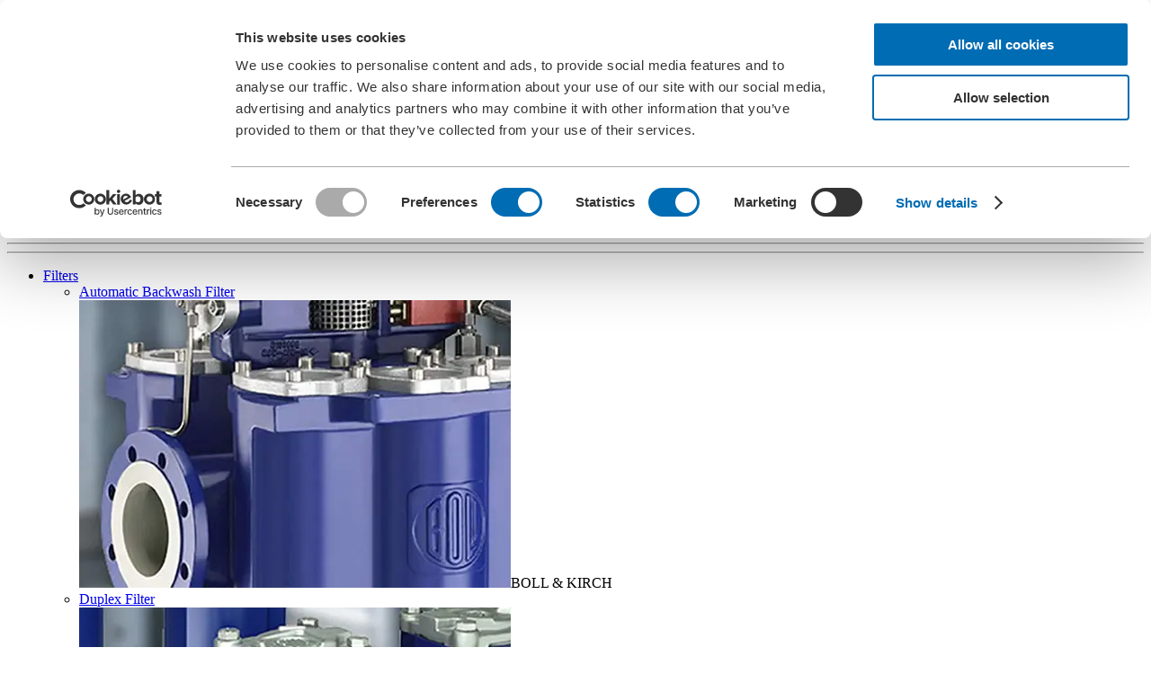

--- FILE ---
content_type: text/html; charset=utf-8
request_url: https://www.bollfilter.com/filters/demister-filter-and-cyclone-separator
body_size: 13323
content:
<!DOCTYPE html>
<html lang="en">
<head>

<meta charset="utf-8">
<!-- 
	build by sitepackagebuilder.com

	This website is powered by TYPO3 - inspiring people to share!
	TYPO3 is a free open source Content Management Framework initially created by Kasper Skaarhoj and licensed under GNU/GPL.
	TYPO3 is copyright 1998-2026 of Kasper Skaarhoj. Extensions are copyright of their respective owners.
	Information and contribution at https://typo3.org/
-->




<meta http-equiv="x-ua-compatible" content="IE=edge">
<meta name="generator" content="TYPO3 CMS">
<meta name="description" content="Cyclone separators/ demister filters ✓ Low loss of pressure ✓ High separation rate ✓ Easy to clean ✓ Corrosion free ▶ Discover the advantages!">
<meta name="viewport" content="width=device-width, initial-scale=1">
<meta name="robots" content="index,follow">
<meta property="og:description" content="Cyclone separators/ demister filters ✓ Low loss of pressure ✓ High separation rate ✓ Easy to clean ✓ Corrosion free ▶ Discover the advantages!">
<meta property="og:title" content="Demister filter and cyclone separator">
<meta name="twitter:card" content="summary">
<meta name="apple-mobile-web-app-capable" content="no">
<meta name="copyright" content="2026, © Boll &amp; Kirch Filterbau GmbH">


<link rel="stylesheet" href="/typo3temp/assets/compressed/merged-9b193438a6aea26aeafd4eb16b5623a0-6a3be87b6aa278431672d15be85e61a7.css.gz?1764750902" media="all">






<link rel="icon" type="image/png" href="/favicon-96x96.png" sizes="96x96" />
            <link rel="icon" type="image/svg+xml" href="/favicon.svg" />
            <link rel="shortcut icon" href="/favicon.ico" />
            <link rel="apple-touch-icon" sizes="180x180" href="/apple-touch-icon.png" /><link rel="preconnect" href="//www.bollfilter.com"><link rel="prefetch" href="//consent.cookiebot.eu/uc.js"><script id="Cookiebot" data-culture="en" src="https://consent.cookiebot.eu/uc.js" data-cbid="a33b3559-30e7-46fb-8a1b-82d17cd49736" data-blockingmode="manual" type="text/javascript"></script>        <script type="text/plain" data-cookieconsent="statistics">
            window.dataLayer = window.dataLayer || [];
            function gtag() {
                dataLayer.push(arguments);
            }
            gtag("consent", "default", {
                ad_storage: "denied",
                analytics_storage: "denied",
                functionality_storage: "denied",
                personalization_storage: "denied",
                security_storage: "granted",
                wait_for_update: 500,
            });
            gtag("set", "ads_data_redaction", true);
            gtag("set", "url_passthrough", true);
        </script>

        <!-- Google tag (gtag.js) -->
        <script async src="https://www.googletagmanager.com/gtag/js?id=G-KN6VBVL6FR" type="text/plain" data-cookieconsent="statistics"></script>
        <script type="text/plain" data-cookieconsent="statistics">
            window.dataLayer = window.dataLayer || [];
            function gtag(){
                dataLayer.push(arguments);
            }
            gtag('js', new Date());
            gtag('config', 'G-KN6VBVL6FR', { 'anonymize_ip': true });
        </script>        <!-- Google Tag Manager -->
        <script type="text/plain" data-cookieconsent="statistics">(function(w,d,s,l,i){w[l]=w[l]||[];w[l].push({'gtm.start':
        new Date().getTime(),event:'gtm.js'});var f=d.getElementsByTagName(s)[0],
        j=d.createElement(s),dl=l!='dataLayer'?'&l='+l:'';j.async=true;j.src=
        'https://www.googletagmanager.com/gtm.js?id='+i+dl;f.parentNode.insertBefore(j,f);
        })(window,document,'script','dataLayer','GTM-5GKS257');</script>
        <!-- End Google Tag Manager -->        <!-- Clarity -->
        <script type="text/plain" data-cookieconsent="marketing">
        (function(c,l,a,r,i,t,y){
        c[a]=c[a]||function(){(c[a].q=c[a].q||[]).push(arguments)};
        t=l.createElement(r);t.async=1;t.src="https://www.clarity.ms/tag/"+i;
        y=l.getElementsByTagName(r)[0];y.parentNode.insertBefore(t,y);
        })(window, document, "clarity", "script", "s926mddp1g");
        </script>    <!-- Google Ads (gtag.js) -->
<script type="text/plain" data-cookieconsent="marketing" async src="https://www.googletagmanager.com/gtag/js?id=AW-17700858061">
</script>
<script type="text/plain" data-cookieconsent="marketing">
window.dataLayer = window.dataLayer || [];
function gtag(){dataLayer.push(arguments);}
gtag('js', new Date());
gtag('config', 'AW-17700858061');
</script>
    <!-- End Google Ads --><title>Demister filter and cyclone separator</title><meta property="og:type" content="website"><meta property="og:title" content="Demister filter and cyclone separator"><meta name="twitter:title" content="Demister filter and cyclone separator"><meta property="og:description" content="Cyclone separators/ demister filters ✓ Low loss of pressure ✓ High separation rate ✓ Easy to clean ✓ Corrosion free ▶ Discover the advantages!"><meta name="twitter:description" content="Cyclone separators/ demister filters ✓ Low loss of pressure ✓ High separation rate ✓ Easy to clean ✓ Corrosion free ▶ Discover the advantages!"><meta property="og:url" content="https://www.bollfilter.com/filters/demister-filter-and-cyclone-separator">    <meta name="google-site-verification" content="V3ojbrW2CJevn2DmtGGTIJOT3muBZAt8umEBoBLN47Y" />
<link rel="canonical" href="https://www.bollfilter.com/filters/demister-filter-and-cyclone-separator"/>

<link rel="alternate" hreflang="en-US" href="https://www.bollfilter.com/filters/demister-filter-and-cyclone-separator"/>
<link rel="alternate" hreflang="de-DE" href="https://www.bollfilter.com/de/filter/demister-/-zyklon"/>
<link rel="alternate" hreflang="pt-PT" href="https://www.bollfilter.com/pt/filtros/demister-e-ciclone"/>
<link rel="alternate" hreflang="fr-FR" href="https://www.bollfilter.com/fr/filtres/demisteur-cyclone"/>
<link rel="alternate" hreflang="es-ES" href="https://www.bollfilter.com/es/filtros-bollfilter/tipos-de-filtro/demister-y-ciclon"/>
<link rel="alternate" hreflang="x-default" href="https://www.bollfilter.com/filters/demister-filter-and-cyclone-separator"/>
</head>
<body id="uid-67"><!-- Google Tag Manager (noscript) -->
        <noscript><iframe src="https://www.googletagmanager.com/ns.html?id=GTM-5GKS257"
        height="0" width="0" style="display:none;visibility:hidden"></iframe></noscript>
        <!-- End Google Tag Manager (noscript) -->

<div id="header"><div id="header-top"><div class="container"><div class="row row-no-gutters"><div class="col-12 text-right"><div id="meta"><ul><li><a href="/company/career" title="Career">Career</a></li><li><a href="/news" title="News">News</a></li><li><a href="/downloads" title="Information Material">Information Material</a></li><li><a href="/company/exhibitions-where-to-meet-bollfilter" title="Exhibitions">Exhibitions</a></li><li><a href="javascript:Cookiebot.show()" title="Show cookie banner">Cookies</a></li></ul></div><div id="language-selection"><div class="dl"><span class="dt" id="toggle-language-dropdown"><span>EN</span></span><div class="dropdown"><span class="dd active"><span class="no-link">english</span></span><span class="dd"><a href="/de/filter/demister-/-zyklon" hreflang="de-DE">deutsch</a></span><span class="dd"><a href="/fr/filtres/demisteur-cyclone" hreflang="fr-FR">français</a></span><span class="dd"><a href="/es/filtros-bollfilter/tipos-de-filtro/demister-y-ciclon" hreflang="es-ES">español</a></span><span class="dd"><a href="/pt/filtros/demister-e-ciclone" hreflang="pt-PT">português</a></span></div></div></div><div class="social-links"><a class="social-link" href="https://www.youtube.com/channel/UCrUi_kGmcomkM_44moKbuEw" target="_blank" title="BOLL &amp; KIRCH / BOLLFILTER YouTube"><span class="sprite sprite-social icon-youtube"></span></a><a class="social-link" href="https://www.linkedin.com/company/boll-kirch-filterbau-gmbh" target="_blank" title="BOLL &amp; KIRCH / BOLLFILTER LinkedIn"><span class="sprite sprite-social icon-linkedin"></span></a></div></div></div></div></div><div id="header-main"><div class="container"><div id="logo"><a href="/"><img src="/typo3conf/ext/bollfilter_sitepackage/Resources/Public/Images/general/logo_2x.webp" alt="Logo Boll &amp; Kirch" height="34" width="193"></a></div><div id="show-mobile-nav" class="hamburger-icon"><hr class="child-1"><hr class="child-2"><hr class="child-3"></div><div id="navigation"><div class="mobile-nav-header">Bollfilter
                    <span id="mobile-nav-prev"></span><div id="hide-mobile-nav" class="hamburger-icon"><hr class="child-1"><hr class="child-2"><hr class="child-3"></div></div><ul><li class="level1 has-sub-pages current item-5"><a href="/filters" class="page-5" title="Industrial Filtration | BOLLFILTER">Filters<span class="mobile-nav-browser" title=""><span class="mobile-nav-arrow"></span></span></a><ul class="dropdown"><li class="level2 list-item-1655"><a href="/filters/filter-types/automatic-backwash-filter" class="page-1655" title="Automatic Backwash Filter (self-cleaning) | BOLLFILTER">Automatic Backwash Filter</a><div class="nav-image-container level2-nav-image"><img src="/fileadmin/content2020/page-images/filter/filter-automatikfilter-480x320px.jpg" loading="lazy" alt="Picture of a BOLLFILTER Automatic. " width="480" height="320"><span class="copyright bottom right">BOLL & KIRCH</span></div></li><li class="level2 list-item-64"><a href="/filters/filter-types/duplex-filter" class="page-64" title="Duplex Filter / Strainer | BOLLFILTER">Duplex Filter</a><div class="nav-image-container level2-nav-image"><img src="/fileadmin/content2020/page-images/filter/filter-duplex-filter-480x320px.jpg" loading="lazy" alt="Picture of a BOLLFILTER Duplex" width="480" height="320"><span class="copyright bottom right">BOLL & KIRCH</span></div></li><li class="level2 list-item-65"><a href="/filters/filter-types/simplex-filter" class="page-65" title="Simplex Filter with compact Design | BOLLFILTER">Simplex Filter</a><div class="nav-image-container level2-nav-image"><img src="/fileadmin/content2020/page-images/filter/filter-simplex-filter-480x320px.jpg" loading="lazy" alt="Picture of a BOLLFILTER Simplex" width="480" height="320"><span class="copyright bottom right">BOLL & KIRCH</span></div></li><li class="level2 has-sub-pages list-item-1742"><a href="/filters/fine-filter-units" class="page-1742" title="Fine Filter Units | BOLLFILTER">Fine Filter Units<span class="mobile-nav-browser" title=""><span class="mobile-nav-arrow"></span></span></a><div class="nav-image-container level2-nav-image"><img src="/fileadmin/content/produkte/FFU-19.2_SS___PP_Rev.2_.9-min.png" loading="lazy" alt="" width="480" height="320"><span class="copyright bottom right"></span></div><ul class="level3-list"><li class="level3" data-title=""><a href="/filters/fine-filter-units/finefilter-tubular-plants" class="page-1750" title="FineFilter Tubular Plants">FineFilter Tubular Plants</a></li><li class="level3" data-title=""><a href="/filters/fine-filter-units/finefilter-flatsheet-plants" class="page-1749" title="FineFilter Flatsheet Plants">FineFilter Flatsheet Plants</a></li><li class="level3" data-title=""><a href="/filters/fine-filter-units/bollfilter-reverse-osmosis" class="page-1751" title="Reverse Osmosis">Reverse Osmosis</a></li></ul><span class="fold-out-button sprite"></span></li></ul><span class="fold-out-button sprite"></span></li><li class="level1 has-sub-pages item-1725"><a href="/membranes" class="page-1725" title="Membranes">Membranes<span class="mobile-nav-browser" title=""><span class="mobile-nav-arrow"></span></span></a><ul class="dropdown"><li class="level2 list-item-1747"><a href="/membranes/applications-membranes" class="page-1747" title="Applications membranes">Applications Membranes</a></li><li class="level2 list-item-1699"><a href="/membranes/plate-membranes" class="page-1699" title="Plate Membranes">Plate Membranes</a><div class="nav-image-container level2-nav-image"><img src="/fileadmin/content/Membranes/SiCPM-6860-DO-T-555-FilterModule_spacing_normal.4-min.png" loading="lazy" alt="Bollfilter plate membranes stacked in the filter module.  " width="480" height="320"><span class="copyright bottom right"></span></div></li><li class="level2 list-item-1694"><a href="/membranes/tubular-membranes" class="page-1694" title="Tubular Membranes">Tubular Membranes</a><div class="nav-image-container level2-nav-image"><img src="/fileadmin/content/Membranes/Rohrmembrane_schraeg.jpg" loading="lazy" alt="Bollfilter slanted tubulare membranes" width="480" height="320"><span class="copyright bottom right"></span></div></li></ul><span class="fold-out-button sprite"></span></li><li class="level1 has-sub-pages item-68"><a href="/applications" class="page-68" title="Filtration application of BOLLFILTERs">Applications<span class="mobile-nav-browser" title=""><span class="mobile-nav-arrow"></span></span></a><ul class="dropdown"><li class="level2 has-sub-pages list-item-1502"><a href="/applications/renewable-energy" class="page-1502" title="Renewable energy">Renewable Energy<span class="mobile-nav-browser" title=""><span class="mobile-nav-arrow"></span></span></a><div class="nav-image-container level2-nav-image"><img src="/fileadmin/content/power-to-x___Future_fuels/GreenSleeve-480_320px.jpg" loading="lazy" alt="Water on a leaf" width="480" height="320"><span class="copyright bottom right"></span></div><ul class="level3-list"><li class="level3" data-title="Digestate Treatment in the Biogas Industry"><a href="/applications/renewable-energy/digestate-treatment-in-the-biogas-industry" class="page-1688" title="Digestate Treatment in the Biogas Industry">Digestate Treatment in the Biogas Industry</a><div class="nav-image-container"><img src="/fileadmin/_processed_/d/1/csm_Biogasanlage_fd8a9ca29e.jpeg" loading="lazy" alt="biogas plant image" width="480" height="320"><span class="copyright bottom right"></span></div></li><li class="level3" data-title="Hydro Power Plants"><a href="/applications/renewable-energy/hydro-power-plants" class="page-221" title="Hydro Power Plants | BOLLFILTER">Hydro Power Plants</a><div class="nav-image-container"><img src="/fileadmin/content2020/page-images/applications/anwendungen-wasserkraftwerke-480x320px.jpg" loading="lazy" alt="BOLLFILTER used in the power plant industry " width="480" height="320"><span class="copyright bottom right">Adobe Stock</span></div></li><li class="level3" data-title="Offshore Windparks"><a href="/applications/renewable-energy/offshore-windparks/windfarms" class="page-222" title="Offshore Windparks/Windfarms">Offshore Windparks</a><div class="nav-image-container"><img src="/fileadmin/content2020/page-images/applications/anwendungen-offshore-windkraft-480x320px.jpg" loading="lazy" alt="Offshore windpark in the North Sea" width="480" height="320"><span class="copyright bottom right">Fotolia</span></div></li><li class="level3" data-title="Geothermal Energy"><a href="/applications/renewable-energy/geothermal-energy" class="page-1372" title="Geothermal Energy | BOLLFILTER">Geothermal Energy</a><div class="nav-image-container"><img src="/fileadmin/_processed_/9/f/csm_Anwendung-Geothermie_522c8c7f06.jpeg" loading="lazy" alt="Centrale géothermique avec Bollfilter" width="480" height="320"><span class="copyright bottom right"></span></div></li><li class="level3" data-title="Alternative fuels"><a href="/applications/renewable-energy/filtration-solutions-for-alternative-fuels" class="page-1507" title="Filtration solutions for alternative fuels">Alternative fuels</a><div class="nav-image-container"><img src="/fileadmin/content/power-to-x___Future_fuels/LNG-Tanker-480-320px.jpg" loading="lazy" alt="LNG Tanker" width="480" height="320"><span class="copyright bottom right"></span></div></li><li class="level3" data-title="Green hydrogen"><a href="/applications/renewable-energy/filtration-solutions-for-green-hydrogen" class="page-1376" title="Filtration solutions for green hydrogen">Green hydrogen</a><div class="nav-image-container"><img src="/fileadmin/content/power-to-x___Future_fuels/Green-H2-480_320px.jpg" loading="lazy" alt="Power to X" width="480" height="320"><span class="copyright bottom right"></span></div></li></ul><span class="fold-out-button sprite"></span></li><li class="level2 has-sub-pages list-item-159"><a href="/applications/treatment-of-water-systems" class="page-159" title="Protection of Water Systems | BOLLFILTER">Protection of Water Systems<span class="mobile-nav-browser" title=""><span class="mobile-nav-arrow"></span></span></a><div class="nav-image-container level2-nav-image"><img src="/fileadmin/content2020/page-images/applications/anwendungen-abwasserbehandlngsanlagen.jpg" loading="lazy" alt="BOLLFILTER used in sewage treatment" width="480" height="320"><span class="copyright bottom right">shutterstock</span></div><ul class="level3-list"><li class="level3 has-sub-pages list-item-1795"><a href="/applications/treatment-of-water-systems/water-filtration-in-irrigation" class="page-1795" title="Water filtration in irrigation | BOLLFILTER">Water filtration in irrigation<span class="mobile-nav-browser" title=""><span class="mobile-nav-arrow"></span></span></a><div class="nav-image-container"><img src="/fileadmin/_processed_/a/4/csm_Irrigation-AdobeStock_1484054769-min_70c7f3f02a.jpeg" loading="lazy" alt="Irrigation" width="480" height="320"><span class="copyright bottom right"></span></div><ul class="level4-list"><li class="level4" data-title="Irrigation Systems in Vertical Farming"><a href="/applications/treatment-of-water-systems/water-filtration-in-irrigation/vertical-farming-bollfilter" class="page-1437" title="Vertical Farming | BOLLFILTER">Irrigation Systems in Vertical Farming</a></li><li class="level4" data-title="Filtration for golf course irrigation systems"><a href="/applications/treatment-of-water-systems/water-filtration-in-irrigation/reliable-filtration-for-golf-course-irrigation-systems" class="page-1800" title="Reliable filtration for golf course irrigation systems">Filtration for golf course irrigation systems</a></li><li class="level4" data-title="Filtration solutions for horticulture crops"><a href="/applications/treatment-of-water-systems/water-filtration-in-irrigation/automatic-filtration-solutions-for-horticulture-crops" class="page-1808" title="Automatic filtration solutions for horticulture crops">Filtration solutions for horticulture crops</a></li><li class="level4" data-title="Irrigation systems in agriculture"><a href="/applications/treatment-of-water-systems/water-filtration-in-irrigation/irrigation-system-in-agriculture" class="page-1812" title="Irrigation system in agriculture">Irrigation systems in agriculture</a></li></ul><span class="fold-out-button sprite"></span></li><li class="level3" data-title="Exhaust Gas Recirculation (EGR)"><a href="/applications/treatment-of-water-systems/membrane-filtration-for-exhaust-gas-recirculation" class="page-1686" title="Membrane Filtration for Exhaust Gas Recirculation (EGR)">Exhaust Gas Recirculation (EGR)</a><div class="nav-image-container"><img src="/fileadmin/content2020/page-images/applications/Anwendung-EGR.jpg" loading="lazy" alt="" width="480" height="320"><span class="copyright bottom right"></span></div></li><li class="level3" data-title="Ballast Water Management Systems"><a href="/applications/treatment-of-water-systems/ballast-water-management-systems" class="page-160" title="Ballast Water Management Systems | BOLLFILTER">Ballast Water Management Systems</a><div class="nav-image-container"><img src="/fileadmin/content2020/page-images/applications/anwendungen-ballastwasser.jpg" loading="lazy" alt="Filtration of Ballastwater " width="480" height="320"><span class="copyright bottom right">Adobe Stock</span></div></li><li class="level3" data-title="Exhaust Gas Cleaning Systems"><a href="/applications/treatment-of-water-systems/exhaust-gas-cleaning-systems" class="page-161" title="Exhaust Gas Cleaning Systems">Exhaust Gas Cleaning Systems</a><div class="nav-image-container"><img src="/fileadmin/content2020/page-images/applications/anwendungen-abgasreinigung.jpg" loading="lazy" alt="Scrubber open loop on board with BOLLFILTER" width="480" height="320"><span class="copyright bottom right">iStock</span></div></li><li class="level3" data-title="Offshore Water Injection Systems (FPSO)"><a href="/applications/treatment-of-water-systems/offshore-water-injection-systems-bollfilter" class="page-199" title="Offshore Water Injection Systems | BOLLFILTER">Offshore Water Injection Systems (FPSO)</a><div class="nav-image-container"><img src="/fileadmin/content2020/page-images/applications/anwendungen-offshore-wasser-injektionssysteme-480x320px.jpg" loading="lazy" alt="Ship Injection Water " width="480" height="320"><span class="copyright bottom right">shutterstock</span></div></li><li class="level3" data-title="Floating Storage and Regasification Units (FSRU)"><a href="/applications/treatment-of-water-systems/fsru" class="page-162" title="Floating Storage and Regasification Unit">Floating Storage and Regasification Units (FSRU)</a><div class="nav-image-container"><img src="/fileadmin/content2020/page-images/applications/anwendungen-fsru-480x320px.jpg" loading="lazy" alt="FSRU ship with BOLLFILTER on board" width="480" height="320"><span class="copyright bottom right">shutterstock</span></div></li><li class="level3" data-title="UV Systems in Wellboats"><a href="/applications/treatment-of-water-systems/uv-systems-in-wellboats" class="page-202" title="UV Systems in Wellboats | BOLLFILTER">UV Systems in Wellboats</a><div class="nav-image-container"><img src="/fileadmin/content2020/page-images/applications/anwendungen-uv-system-480x320px.jpg" loading="lazy" alt="BOLLFILTER onbaord wellboats" width="480" height="320"><span class="copyright bottom right">shutterstock</span></div></li><li class="level3" data-title="Sewage Treatment Plants"><a href="/applications/treatment-of-water-systems/sewage-treatment-plants" class="page-166" title="Sewage Treatment Plants">Sewage Treatment Plants</a><div class="nav-image-container"><img src="/fileadmin/content2020/page-images/applications/anwendungen-abwasserbehandlngsanlagen.jpg" loading="lazy" alt="BOLLFILTER used in sewage treatment" width="480" height="320"><span class="copyright bottom right">shutterstock</span></div></li><li class="level3" data-title="Potable Water Plants"><a href="/applications/treatment-of-water-systems/filtration-for-potable-water-plants" class="page-167" title="Filtration for potable water plants">Potable Water Plants</a><div class="nav-image-container"><img src="/fileadmin/content2020/page-images/applications/anwendungen-trinkwasseranlagen-480x320px.jpg" loading="lazy" alt="BOLLFILTER as pre-filter for the protection of membranes" width="480" height="320"><span class="copyright bottom right">Getty Images</span></div></li><li class="level3" data-title="Steam Turbines"><a href="/applications/treatment-of-water-systems/steam-turbines" class="page-223" title="Steam Turbine - Power Plant | BOLLFILTER">Steam Turbines</a><div class="nav-image-container"><img src="/fileadmin/content2020/page-images/applications/anwendungen-dampfturbinen-480x320px.jpg" loading="lazy" alt="Steam turbine" width="480" height="320"><span class="copyright bottom right">shutterstock</span></div></li><li class="level3" data-title="Snow Machines"><a href="/applications/treatment-of-water-systems/snow-machines" class="page-158" title="Snow Machines | BOLLFILTER">Snow Machines</a><div class="nav-image-container"><img src="/fileadmin/content2020/page-images/applications/anwendungen-schneemaschine-480x320px.jpg" loading="lazy" alt="Ski slope- artificial snow" width="480" height="320"><span class="copyright bottom right">Fotolia</span></div></li><li class="level3" data-title="Desalination Process"><a href="/applications/treatment-of-water-systems/filtration-for-desalination" class="page-236" title="Filtration for desalination">Desalination Process</a><div class="nav-image-container"><img src="/fileadmin/content2020/page-images/applications/anwendungen-umkehrosmose-480x320px.jpg" loading="lazy" alt="RO system" width="480" height="320"><span class="copyright bottom right"></span></div></li><li class="level3" data-title="Heating Ventilation Air-Conditioning Systems HVAC"><a href="/applications/treatment-of-water-systems/heating-ventilation-air-conditioning-systems-hvac" class="page-169" title="Heating, Ventilation and Air Conditioning (HVAC) | BOLLFI">Heating Ventilation Air-Conditioning Systems HVAC</a><div class="nav-image-container"><img src="/fileadmin/content2020/page-images/applications/anwendungen-hvac-480x320px.jpg" loading="lazy" alt="BOLLFILTER used for the cooling water filtration in HVAC" width="480" height="320"><span class="copyright bottom right">shutterstock</span></div></li><li class="level3" data-title="Steel works"><a href="/applications/treatment-of-water-systems/steel-work" class="page-214" title="Steel Works | BOLLFILTER">Steel works</a><div class="nav-image-container"><img src="/fileadmin/content2020/page-images/applications/anwendungen-strangussverfahren-480x320px.jpg" loading="lazy" alt="Continuous casting process with BOLLFILTER" width="480" height="320"><span class="copyright bottom right">Getty Images</span></div></li><li class="level3" data-title="Pulp and Paper"><a href="/applications/treatment-of-water-systems/filtration-for-pulp-and-paper" class="page-165" title="Filtration for pulp and paper">Pulp and Paper</a><div class="nav-image-container"><img src="/fileadmin/content2020/page-images/applications/anwendungen-zellstoff-und-papier-480x320px.jpg" loading="lazy" alt="BOLLFILTER in the Pulp & Paper industry" width="480" height="320"><span class="copyright bottom right"></span></div></li></ul><span class="fold-out-button sprite"></span></li><li class="level2 has-sub-pages list-item-170"><a href="/applications/protection-of-engines" class="page-170" title="Protection of Engines | BOLLFILTER">Protection of Engines<span class="mobile-nav-browser" title=""><span class="mobile-nav-arrow"></span></span></a><div class="nav-image-container level2-nav-image"><img src="/fileadmin/content2020/page-images/applications/anwendungen-schutz-von-motoren-480x320px.jpg" loading="lazy" alt="Ship motor" width="480" height="320"><span class="copyright bottom right"></span></div><ul class="level3-list"><li class="level3" data-title="Ships: Lube Oil Filtration Systems for Engines"><a href="/applications/protection-of-engines/ships-lube-oil-filtration-systems-for-engines" class="page-239" title="Ships: Lube Oil Filtration Systems for engines">Ships: Lube Oil Filtration Systems for Engines</a><div class="nav-image-container"><img src="/fileadmin/content2020/page-images/applications/anwendungen-schiff-2takt-motoren-480x320px.jpg" loading="lazy" alt="Container Ship" width="480" height="320"><span class="copyright bottom right">iStock</span></div></li><li class="level3" data-title="Ships: Fuel Oil Systems in Ships"><a href="/applications/protection-of-engines/ships-fuel-oil-systems-in-ships" class="page-233" title="Ships: Fuel Oil Systems">Ships: Fuel Oil Systems in Ships</a><div class="nav-image-container"><img src="/fileadmin/content2020/page-images/applications/Schiff-Brennstoffsysteme-Filtration.jpg" loading="lazy" alt="Maritime fuel oil filtration to reduce CAT fines in supply and booster systems" width="480" height="320"><span class="copyright bottom right">Fotolia</span></div></li><li class="level3" data-title="Power Plants: Fuel Oil and Lube Oil filtration"><a href="/applications/protection-of-engines/power-plants-fuel-oil-and-lube-oil-filtration" class="page-1215" title="Power Plants: Fuel Oil and Lube oil filtration">Power Plants: Fuel Oil and Lube Oil filtration</a><div class="nav-image-container"><img src="/fileadmin/content2020/page-images/applications/anwendungen-power-plants.jpg" loading="lazy" alt="BOLLFILTER installed in thermal power stations" width="480" height="320"><span class="copyright bottom right">123rf</span></div></li><li class="level3" data-title="Engines in Railways"><a href="/applications/protection-of-engines/engines-in-railways" class="page-172" title="Engines in Railways | BOLLFILTER">Engines in Railways</a><div class="nav-image-container"><img src="/fileadmin/content2020/page-images/applications/anwendungen-railway-480x320px.jpg" loading="lazy" alt="Lube oil filtration for locomotives with BOLLFILTER" width="480" height="320"><span class="copyright bottom right">iStock</span></div></li></ul><span class="fold-out-button sprite"></span></li><li class="level2 has-sub-pages list-item-177"><a href="/applications/compressors-turbines" class="page-177" title="Filtration solutions/Compressors and Turbines| BOLLFILTER">Protection of Compressors and Turbines<span class="mobile-nav-browser" title=""><span class="mobile-nav-arrow"></span></span></a><ul class="level3-list"><li class="level3" data-title="Fuel Gas"><a href="/applications/compressors-turbines/filtration-solution-for-fuel-gas" class="page-1434" title="Filtration solution for Fuel Gas">Fuel Gas</a><div class="nav-image-container"><img src="/fileadmin/content/Applications/Fuel_Gas/Fuel_Gas_Turbine_480_320px.jpeg" loading="lazy" alt="Fuel Gas Turbine<span class="copyright bottom right"></span></div></li><li class="level3" data-title="Lube Oil"><a href="/applications/compressors-turbines/filtration-for-lube-oil-bollfilter" class="page-1364" title="Filtration solution for Lube Oil">Lube Oil</a><div class="nav-image-container"><img src="/fileadmin/_processed_/b/2/csm_Turbine-BOLLFILTER_3f3de27a66.jpg" loading="lazy" alt="Gas particle filters &#10003; Gas coalescing filters &#10003; Completely machined forged housings &#10003; Simplex & Duplex filters &#10003; Ultimate protection of one’s investment &#10003;" width="480" height="320"><span class="copyright bottom right"></span></div></li><li class="level3" data-title="Dry Seal Gas"><a href="/applications/compressors-turbines/filtration-for-dry-seal-gas-bollfilter" class="page-1359" title="Filtration for Dry Seal Gas | BOLLFILTER">Dry Seal Gas</a><div class="nav-image-container"><img src="/fileadmin/_processed_/5/2/csm_CentrifugalCompressor-GasTurbine-SealGas_ac28f797f4.jpeg" loading="lazy" alt="Centrifugal Compressor<span class="copyright bottom right"></span></div></li></ul><span class="fold-out-button sprite"></span></li><li class="level2 has-sub-pages list-item-1893"><a href="/applications/protection-of-fleets" class="page-1893" title="Protection of Fleets">Protection of Fleets<span class="mobile-nav-browser" title=""><span class="mobile-nav-arrow"></span></span></a><div class="nav-image-container level2-nav-image"><img src="/fileadmin/user_upload/Boll_Defense.png" loading="lazy" alt="" width="480" height="320"><span class="copyright bottom right"></span></div><ul class="level3-list"><li class="level3" data-title=""><a href="/applications/defense" class="page-1884" title="Defense">Defense</a><div class="nav-image-container"><img src="/fileadmin/_processed_/8/d/csm_Boll_Defense_4e87f66c60.png" loading="lazy" alt="" width="480" height="320"><span class="copyright bottom right"></span></div></li></ul><span class="fold-out-button sprite"></span></li><li class="level2 has-sub-pages list-item-174"><a href="/applications/care-of-machining-cleaning-systems" class="page-174" title="Protection of Machining &amp; Cleaning Systems | BOLLFILTER">Protection of Machining &amp; Cleaning Systems<span class="mobile-nav-browser" title=""><span class="mobile-nav-arrow"></span></span></a><div class="nav-image-container level2-nav-image"><img src="/fileadmin/content2020/page-images/applications/anwendungen-pflege-von-werkzeug-und-reinigungssystemen-480x320px.jpg" loading="lazy" alt="Machining and cleaning systems with BOLLFILTER" width="480" height="320"><span class="copyright bottom right">shutterstock</span></div><ul class="level3-list"><li class="level3" data-title="Bottle Washing machines"><a href="/applications/care-of-machining-cleaning-systems/bottle-washing-machines" class="page-1528" title="Filtration solutions for bottle washing machines">Bottle Washing machines</a><div class="nav-image-container"><img src="/fileadmin/content2020/page-images/applications/anwendungen-flaschenwaschmaschinen.jpg" loading="lazy" alt="Bottle Washing machine with BOLLFILTER" width="480" height="320"><span class="copyright bottom right"></span></div></li><li class="level3" data-title="Crate Washers"><a href="/applications/care-of-machining-cleaning-systems/crate-washers" class="page-197" title="Crate Washers | BOLLFILTER">Crate Washers</a><div class="nav-image-container"><img src="/fileadmin/content2020/page-images/applications/anwendungen-kistenwaschanlagen-480x320px.jpg" loading="lazy" alt="Crate washers equipped with BOLLFILTER" width="480" height="320"><span class="copyright bottom right"></span></div></li><li class="level3" data-title="Tunnel Pasteurisers"><a href="/applications/care-of-machining-cleaning-systems/tunnel-pasteurisers" class="page-230" title="Tunnel Pasteurisers | BOLLFILTER">Tunnel Pasteurisers</a><div class="nav-image-container"><img src="/fileadmin/content2020/page-images/applications/Tunnelpasteur-Bollfilter.jpg" loading="lazy" alt="Empty glass bottles" width="480" height="320"><span class="copyright bottom right">Getty Images</span></div></li><li class="level3" data-title="Part Washers"><a href="/applications/care-of-machining-cleaning-systems/part-washers" class="page-175" title="Part Washers | BOLLFILTER">Part Washers</a><div class="nav-image-container"><img src="/fileadmin/content2020/page-images/applications/anwendungen-teilewaschanlage-480x320px.jpg" loading="lazy" alt="Part washers: Alkaline filtration with BOLLFILTER " width="480" height="320"><span class="copyright bottom right">Getty Images</span></div></li><li class="level3" data-title="Machine Tools"><a href="/applications/care-of-machining-cleaning-systems/machine-tools" class="page-225" title="Machine tools | BOLLFILTER">Machine Tools</a><div class="nav-image-container"><img src="/fileadmin/content2020/page-images/applications/anwendungen-werkzeugmaschine-480x320px.jpg" loading="lazy" alt="Machining - Central Coolant Filtration with BOLLFILTER" width="480" height="320"><span class="copyright bottom right">Fotolia</span></div></li><li class="level3" data-title="Boiler Feed Water Pump in Power Plants"><a href="/applications/care-of-machining-cleaning-systems/boiler-feed-water-pump-in-power-plants" class="page-238" title="Boiler Feed Water Pump in Power Plants| BOLLFILTER">Boiler Feed Water Pump in Power Plants</a><div class="nav-image-container"><img src="/fileadmin/content2020/page-images/applications/anwendungen-kesselspeisewasserpumpen-480x320px.jpg" loading="lazy" alt="Filtration of boiler feed water in power plants with BOLLFILTER" width="480" height="320"><span class="copyright bottom right">shutterstock</span></div></li><li class="level3" data-title="Heat Treatment"><a href="/applications/care-of-machining-cleaning-systems/heat-treatment" class="page-224" title="Heat Treatment | BOLLFILTER">Heat Treatment</a><div class="nav-image-container"><img src="/fileadmin/content2020/page-images/applications/anwendungen-waermebehandlung-480x320px.jpg" loading="lazy" alt="Heating from metallic parts" width="480" height="320"><span class="copyright bottom right">shutterstock</span></div></li><li class="level3" data-title="Pelletizing Plants"><a href="/applications/care-of-machining-cleaning-systems/pelletizing-plants" class="page-176" title="Pelletizing Plants | BOLLFILTER">Pelletizing Plants</a><div class="nav-image-container"><img src="/fileadmin/content2020/page-images/applications/anwendungen-pelletieranlagen.jpg" loading="lazy" alt="Oil filtration with BOLLFILTER during the induration phase" width="480" height="320"><span class="copyright bottom right">shutterstock</span></div></li></ul><span class="fold-out-button sprite"></span></li></ul><span class="fold-out-button sprite"></span></li><li class="level1 has-sub-pages item-1288"><a href="/service" class="page-1288" title="After Sales Service | BOLL &amp; KIRCH">Service<span class="mobile-nav-browser" title=""><span class="mobile-nav-arrow"></span></span></a><ul class="dropdown"><li class="level2 list-item-1536"><a href="/service/our-service-commissioning-of-your-filters" class="page-1536" title="Our service: Commissioning of your filters">Commissioning</a></li><li class="level2 list-item-1537"><a href="/service/our-service-maintenance-for-your-filter" class="page-1537" title="Our service: Maintenance for your filter">Maintenance</a></li><li class="level2 has-sub-pages list-item-2"><a href="/service/spare-parts" class="page-2" title="Genuine Spare Parts by BOLL &amp; KIRCH | BOLLFILTER">Spare Parts<span class="mobile-nav-browser" title=""><span class="mobile-nav-arrow"></span></span></a><div class="nav-image-container level2-nav-image"><img src="/fileadmin/content2020/page-images/service/ersatzteile-480x320px.jpg" loading="lazy" alt="BOLL & KIRCH spare part production " width="480" height="320"><span class="copyright bottom right">BOLL & KIRCH</span></div><ul class="level3-list"><li class="level3 has-sub-pages list-item-130"><a href="/service/filter-elements" class="page-130" title="Filter Elements by BOLL &amp; KIRCH | BOLLFILTER">Filter Elements<span class="mobile-nav-browser" title=""><span class="mobile-nav-arrow"></span></span></a><div class="nav-image-container"><img src="/fileadmin/content2020/page-images/service/service-filterelemente-480x320px.jpg" loading="lazy" alt="BOLL & KIRCH cartridges" width="480" height="320"><span class="copyright bottom right">BOLL & KIRCH</span></div><ul class="level4-list"><li class="level4" data-title="Basket Filters"><a href="/spare-parts-service/filter-elements/basket-filters" class="page-129" title="Basket Filters | BOLLFILTER">Basket Filters</a></li><li class="level4" data-title="Filter candles"><a href="/service/filter-elements/candle-filters" class="page-123" title="Filter candles | BOLLFILTER">Filter candles</a></li><li class="level4" data-title="Candle element for automatic filters"><a href="/service/filter-elements/candle-element-for-automatic-filters" class="page-87" title="Candle element for automatic filters | BOLLFILTER">Candle element for automatic filters</a></li><li class="level4" data-title="Cartridge"><a href="/service/filter-elements/filter-cartridge" class="page-125" title="Filter cartridge | BOLLFILTER">Cartridge</a></li><li class="level4" data-title="Multimantle filter element"><a href="/service/filter-elements/multimantle-filter-element" class="page-127" title="Multimantle filter element | BOLLFILTER">Multimantle filter element</a></li><li class="level4" data-title="Ring Element"><a href="/service/filter-elements/ring-element" class="page-128" title="Ring Filter Element | BOLLFILTER">Ring Element</a></li><li class="level4" data-title="Star-pleated filter element"><a href="/service/filter-elements/star-pleated-filter-element" class="page-126" title="Star-pleated Filter element | BOLLFILTER">Star-pleated filter element</a></li><li class="level4" data-title="Particle / coalescence element"><a href="/service/filter-elements/particle-coalescence-element" class="page-124" title="Particle / Coalescence Filter Element | BOLLFILTER">Particle / coalescence element</a></li><li class="level4" data-title=""><a href="/service/filter-elements/foulex-coating-filter-elements-bollfilter" class="page-1736" title="FouleX-coating for automatic filter elements | BOLLFILTER">FouleX-coating for automatic filter elements | BOLLFILTER</a></li></ul><span class="fold-out-button sprite"></span></li><li class="level3 has-sub-pages list-item-131"><a href="/service/component-parts" class="page-131" title="Component Parts by BOLL &amp; KIRCH | BOLLFILTER">Component Parts<span class="mobile-nav-browser" title=""><span class="mobile-nav-arrow"></span></span></a><div class="nav-image-container"><img src="/fileadmin/content2020/page-images/service/service-zubehoer-480x320px.jpg" loading="lazy" alt="BOLLFILTER orings" width="480" height="320"><span class="copyright bottom right">BOLL & KIRCH</span></div><ul class="level4-list"><li class="level4" data-title="Differential pressure indicator"><a href="/service/component-parts/differential-pressure-indicator" class="page-151" title="Differential pressure indicator | BOLLFILTER">Differential pressure indicator</a></li><li class="level4" data-title="Electronic Control"><a href="/service/component-parts/electronic-control" class="page-154" title="Electronic Control - BOLLFILTER">Electronic Control</a></li><li class="level4" data-title="O-Rings"><a href="/service/component-parts/o-rings" class="page-152" title="O-Rings - Original Seals | BOLLFILTER">O-Rings</a></li></ul><span class="fold-out-button sprite"></span></li><li class="level3 has-sub-pages list-item-133"><a href="/service/cleaning-industrial-filters" class="page-133" title="Cleaning Industrial Filters | BOLLFILTER">Cleaning Industrial Filters<span class="mobile-nav-browser" title=""><span class="mobile-nav-arrow"></span></span></a><div class="nav-image-container"><img src="/fileadmin/content2020/page-images/service/service-reinigungsgeraete-480x320px.jpg" loading="lazy" alt="BOLL & KIRCH insert" width="480" height="320"><span class="copyright bottom right"></span></div><ul class="level4-list"><li class="level4" data-title="High-Pressure Cleaning Unit Type 5.04"><a href="/service/cleaning-industrial-filters/high-pressure-cleaning-unit-type-504" class="page-155" title="High-Pressure Cleaning Unit Type 5.04 | BOLLFILTER">High-Pressure Cleaning Unit Type 5.04</a></li><li class="level4" data-title="Ultrasonic Cleaning Unit Type 5.05"><a href="/service/cleaning-industrial-filters/ultrasonic-cleaning-unit-type-505" class="page-156" title="Ultrasonic Cleaning Unit Type 5.05 | BOLLFILTER">Ultrasonic Cleaning Unit Type 5.05</a></li><li class="level4" data-title="BOLL CLEAN"><a href="/service/cleaning-industrial-filters/cleaning-agent-boll-clean" class="page-157" title="Cleaning agent BOLL CLEAN">BOLL CLEAN</a></li></ul><span class="fold-out-button sprite"></span></li></ul><span class="fold-out-button sprite"></span></li></ul><span class="fold-out-button sprite"></span></li><li class="level1 has-sub-pages item-21"><a href="/company" class="page-21" title="Company">Company<span class="mobile-nav-browser" title=""><span class="mobile-nav-arrow"></span></span></a><ul class="dropdown"><li class="level2 has-sub-pages list-item-76"><a href="/company/career" class="page-76" title="Career at BOLL &amp; KIRCH | BOLLFILTER">Career<span class="mobile-nav-browser" title=""><span class="mobile-nav-arrow"></span></span></a><ul class="level3-list"><li class="level3" data-title="Beginners and experienced"><a href="/company/career/our-offer-for-beginners-and-experienced-bollfilter" class="page-1432" title="Our offer for beginners and experienced | BOLLFILTER">Beginners and experienced</a><div class="nav-image-container"><img src="/fileadmin/_processed_/e/3/csm_Karriere-Erfahrene-Klein_2285411f56.jpg" loading="lazy" alt="BOLL & KIRCH beginners and experienced" width="480" height="320"><span class="copyright bottom right"></span></div></li><li class="level3" data-title="Apprenticeships"><a href="/company/career/apprenticeships-at-boll-kirch-bollfilter" class="page-114" title="Apprenticeships at BOLL &amp; KIRCH | BOLLFILTER">Apprenticeships</a><div class="nav-image-container"><img src="/fileadmin/_processed_/b/7/csm_Ausbildung-BOLL_KIRCH_5532caaac1.jpeg" loading="lazy" alt="BOLL & KIRCH internship" width="480" height="320"><span class="copyright bottom right"></span></div></li><li class="level3" data-title="Students"><a href="/company/career/our-offer-for-students-bollfilter" class="page-227" title="Our offer for students | BOLLFILTER">Students</a><div class="nav-image-container"><img src="/fileadmin/content2020/page-images/company/unternehmen-bachelor-master-thesis-diplompraktikum-480x320px.jpg" loading="lazy" alt="Graduation" width="480" height="320"><span class="copyright bottom right">shutterstock</span></div></li><li class="level3" data-title="School internship"><a href="/company/career/internship-at-boll-kirch-bollfilter" class="page-116" title="Internship at BOLL &amp; KIRCH | BOLLFILTER">School internship</a><div class="nav-image-container"><img src="/fileadmin/content2020/page-images/company/unternehmen-praktikum-480x320px.jpg" loading="lazy" alt="Intern and mentor in front of a BOLLFILTER" width="480" height="320"><span class="copyright bottom right"></span></div></li></ul><span class="fold-out-button sprite"></span></li><li class="level2 has-sub-pages list-item-75"><a href="/company/corporate-philosophy" class="page-75" title="Business corporate philosophy">Corporate philosophy<span class="mobile-nav-browser" title=""><span class="mobile-nav-arrow"></span></span></a><div class="nav-image-container level2-nav-image"><img src="/fileadmin/content2020/page-images/company/unternhmen-unternehmensmission-480x320px.jpg" loading="lazy" alt="Top of the hill" width="480" height="320"><span class="copyright bottom right">Adobe Stock</span></div><ul class="level3-list"><li class="level3" data-title="Leadership Principles"><a href="/company/corporate-philosophy/leadership-principles" class="page-1598" title="BOLL &amp; KIRCH Leadership principles">Leadership Principles</a></li></ul><span class="fold-out-button sprite"></span></li><li class="level2 has-sub-pages list-item-1561"><a href="/company/corporate-responsibility" class="page-1561" title="Corporate Responsibility">Corporate Responsibility<span class="mobile-nav-browser" title=""><span class="mobile-nav-arrow"></span></span></a><div class="nav-image-container level2-nav-image"><img src="/fileadmin/content2020/page-images/company/Environment-BOLL_KIRCH.jpg" loading="lazy" alt="Drop of water on a leaf" width="480" height="320"><span class="copyright bottom right"></span></div><ul class="level3-list"><li class="level3" data-title="Environmental Management"><a href="/company/corporate-responsibility/environment-management" class="page-109" title="Environment Management">Environmental Management</a><div class="nav-image-container"><img src="/fileadmin/content2020/page-images/company/Environment-BOLL_KIRCH.jpg" loading="lazy" alt="Drop of water on a leaf" width="480" height="320"><span class="copyright bottom right"></span></div></li><li class="level3" data-title="Work Safety Management"><a href="/company/corporate-responsibility/work-safety-management" class="page-107" title="Work Safety Management">Work Safety Management</a><div class="nav-image-container"><img src="/fileadmin/content2020/page-images/company/unternehmen-arbeitsschutz-480x320px.jpg" loading="lazy" alt="Blue helmet" width="480" height="320"><span class="copyright bottom right"></span></div></li><li class="level3" data-title="Foundations"><a href="/company/corporate-responsibility/foundations" class="page-1241" title="Foundations">Foundations</a><div class="nav-image-container"><img src="/fileadmin/_processed_/9/4/csm_Wissenschaften_192e221b8c.png" loading="lazy" alt="Foundations" width="480" height="320"><span class="copyright bottom right"></span></div></li><li class="level3" data-title="Compliance"><a href="/company/corporate-responsibility/compliance-management-system" class="page-110" title="Compliance management system">Compliance</a><div class="nav-image-container"><img src="/fileadmin/_processed_/1/b/csm_Compliance_de8703d120.jpeg" loading="lazy" alt="Compliance" width="480" height="320"><span class="copyright bottom right"></span></div></li></ul><span class="fold-out-button sprite"></span></li><li class="level2 list-item-105"><a href="/company/research-development" class="page-105" title="R&amp;D - Research &amp; Development | BOLLFILTER">Research &amp; Development</a><div class="nav-image-container level2-nav-image"><img src="/fileadmin/content2020/page-images/company/unternehmen-forschung-und-entwicklung-480x320px.jpg" loading="lazy" alt="BOLL & KIRCH R&D" width="480" height="320"><span class="copyright bottom right">BOLL & KIRCH</span></div></li><li class="level2 list-item-108"><a href="/company/quality-management" class="page-108" title="Quality Management at BOLL &amp; KIRCH | BOLLFILTER">Quality Management</a><div class="nav-image-container level2-nav-image"><img src="/fileadmin/content2020/page-images/company/unternehmen-qualitaetsmanagement-480x320px.jpg" loading="lazy" alt="BOLLFILTER with worker" width="480" height="320"><span class="copyright bottom right">BOLL & KIRCH</span></div></li><li class="level2 list-item-1141"><a href="/company/references" class="page-1141" title="Customer references | BOLLFILTER">References</a></li><li class="level2 list-item-73"><a href="/company/about-us/history" class="page-73" title="History | BOLLFILTER">History</a></li></ul><span class="fold-out-button sprite"></span></li><li class="level1 item-1245"><a href="/contact" class="page-1245" title="Contacts and locations around the world">Contact Us</a><span class="fold-out-button sprite"></span></li><li class="level1 has-sub-pages item-1278"><a href="/news" title="News" class="page-1278">Information<span class="mobile-nav-browser"><span class="mobile-nav-arrow"></span></span></a><ul class="dropdown"><li class="level2 list-item-1257"><a href="/news" title="News" class="page-1257">News</a></li><li class="level2 list-item-1279"><a href="/downloads" title="Downloads" class="page-1279">Information Material</a></li><li class="level2 list-item-45"><a href="/company/exhibitions" title="Exhibitions" class="page-45">Exhibitions</a></li></ul><span class="fold-out-button sprite"></span></li><li class="mobile-search hide-above-md"><form class="mobile-search-form" method="get" action="/search" data-suggest="/search?type=7384" data-suggest-header="Top Results"><input type="text" name="tx_solr[q]" id="mobile-search-input" class="tx-solr-q js-solr-q tx-solr-suggest tx-solr-suggest-focus form-control" autocomplete="off"><button id="mobile-search-submit" class="btn btn-default btn-primary" type="submit">Search</button></form></li></ul></div><div id="search-dropdown" class="hide-below-md"><span id="toggle-search-dropdown" class="sprite sprite-icon icon-search-dropdown">Suche anzeigen</span><div class="dropdown"><div class="dropdown-inner"><span id="close-search-dropdown" class="cross">x</span><div class="tx_solr"><div class="row"><div class="col-md-12"><div class="tx-solr-search-form"><form method="get" id="tx-solr-search-form-pi-results" action="/search" data-suggest="/search?type=7384" data-suggest-header="Top Results" accept-charset="utf-8"><div class="input-group"><input type="text" class="tx-solr-q js-solr-q tx-solr-suggest tx-solr-suggest-focus form-control" name="tx_solr[q]" value="" /><button class="btn btn-primary tx-solr-submit" type="submit"><span class="bi bi-search"></span>
							Search
					</button></div></form></div></div></div></div></div></div></div></div></div></div><div class="stage"><div class="header-image-container"><picture><source media="(min-width: 768px)" srcset="/uploads/_processed_/7/0/csm_header-tropfenabschneider-1440x360px_b83492a12c.jpg" width="1440" height="360" /><source media="(min-width: 413px)" srcset="/uploads/_processed_/7/0/csm_header-tropfenabschneider-1440x360px_82a96d7072.jpg" width="768" height="192" /><source srcset="/uploads/_processed_/7/0/csm_header-tropfenabschneider-1440x360px_535267ef50.jpg" width="412" height="250" /><img loading="eager" src="/uploads/_processed_/7/0/csm_header-tropfenabschneider-1440x360px_535267ef50.jpg" alt="Demister Filter" width="412" height="250" /></picture><span class="copyright bottom right">BOLL &amp; KIRCH</span></div></div><div class="breadcrumb"><div class="container"><ul><li><a href="/" title="Home">Home</a></li><li><a href="/filters" title="Filters">Filters</a></li></ul></div></div><div id="wrapper" class="wrapper container content"><!--TYPO3SEARCH_begin--><div id="c5011" class="frame frame-default frame-type-text frame-layout-0"><header><h1 class="">Demister filters and cyclone separators for gases</h1></header><p>Droplet separators such as a demister or a cyclone are used to separate liquid droplets from flowing gaseous media and are used in the filtration of gases.</p><h2>Reliable gas filtration with demister and cyclone</h2><p><strong>Demister filters</strong> (droplet separators) serve for liquid-gas separation. The demister acts as a pre-separator when the liquefied gas is highly contaminated. Solids can only be separated to a certain extend in the liquid.&nbsp;</p><p>The <strong>cyclone</strong>, like the demister, is used as pre-<strong>separator</strong> when the gas is expected&nbsp;to be highly contaminated by liquid and solid particles. The cyclone&nbsp;separates high solids content as well as high moisture content. The separation&nbsp;efficiency is based on centrifugal force, which carries the particles to the outer&nbsp;wall of the cyclone.</p><h2>How do droplet separators work?</h2><p>Mist eliminators, also known as demisters or mist separators, work by removing the liquid droplets from a gas stream.</p><h3>How do demisters work?</h3><p>In a demister, the main separation mechanism is the inertial effect. Efficient separation is achieved in mist eliminators by repeatedly diverting the gas flow in the demister. During droplet separation, the droplets flow through the wire mesh. Due to the moment of inertia, they collide with the wire surface and then collect at the nodes of the knitted wire mesh. The collected liquid droplets then fall down as larger droplets, where they are collected.</p><p>The demister’s design depends on operating conditions such as the volumetric flow rate, in addition to the type of particle, the medium being separated, and the separation performance.</p><h3>How do cyclone work?</h3><p>To separate even the smallest and lightest particles, a fast rotating gas flow is&nbsp;necessary. This is supplied by the special introduction of the gas into the cyclone.&nbsp;Once separated by centrifugal force, the particles run down the inner wall of the&nbsp;cyclone into a collection zone. Because of the separation principle, the separation&nbsp;efficiency of the cyclone depends on the operating conditions. Widely varying&nbsp;operating conditions lead to varying separation efficiencies. Due to the required&nbsp;high gas velocity, a relatively high pressure loss has to be accepted.</p></div><div class="spacer spacer-medium"></div><div id="c18478" class="frame frame-default frame-type-text frame-layout-0"><p>Discover BOLLFILTER dropplet separators. Your solution is waiting!<br><a href="/contact" target="_blank" class="btn btn-secondary">Ask us for the right filter!</a></p></div><div  class="section-container background-image-1 white-text expanded"><div class="container"><div id="c5013" class="frame frame-default frame-type-text frame-layout-0"><h2>Areas of application of&nbsp;mist eliminators</h2><p>Mist eleminators are used in chemical and petrochemical plants, in the offshore sector, in cooling towers, in environmental engineering, in evaporative condensers, and in power plants; anywhere drops need to be reliably separated from flows of gas. Mist eliminators not only improve process safety and increase the efficiency of gas scrubbing, they also contribute significantly to protecting the environment.</p><h2>BOLLFILTER mist eliminators&nbsp;</h2><ul><li><a href="/filters/filter-types/duplex-filter">Duplex</a>:&nbsp;BFD-CY,&nbsp;BFD-CYD, BFD-CY DBB and BFD-CYD DBB</li><li><a href="/filters/filter-types/simplex-filter">Simplex</a>: BFB-CY and BFD-CYD</li></ul></div></div></div><!--TYPO3SEARCH_end--></div><div id="footer"><!-- This Website is developed with ♡ by credia communications GmbH --><div class="footer-top"><div class="container"><div id="c4799" class="frame frame-default frame-type-html frame-layout-0"><img class="margin-bottom-20" src="/fileadmin/content2020/logos/logo-weiss.png.webp" alt="Logo Boll & Kirch white" height="35" width="200"></div><div class="row"><div class="col-sm-6"><div class="row"><div class="col-sm-6"><div id="c11217" class="frame frame-default frame-type-text frame-layout-0"><header><span class="h2 ">Headquarters (Germany)</span></header><p>Boll &amp; Kirch Filterbau GmbH<br> Siemensstraße 10 – 14<br> 50170 Kerpen</p><p>Phone: +49 2273 562-0</p><p><a href="mailto:info@bollfilter.com">info@bollfilter.com</a></p><p><a href="mailto:spareparts@bollfilter.com">spareparts@bollfilter.com</a></p><p><a href="mailto:service@bollfilter.com">service@bollfilter.com</a></p><p>Service 24/7 Hotline: +49 2273 562-222</p></div></div><div class="col-sm-6"><div id="c4800" class="frame frame-default frame-type-menu_subpages frame-layout-0"><header><span class="h4 "><a href="/filters">Filter</a></span></header><ul><li><a href="/filters/filter-types/automatic-backwash-filter" title="Automatic Backwash Filter"><span>Automatic Backwash Filter</span></a></li><li><a href="/filters/filter-types/duplex-filter" title="Duplex Filter"><span>Duplex Filter</span></a></li><li><a href="/filters/filter-types/simplex-filter" title="Simplex Filter"><span>Simplex Filter</span></a></li><li><a href="/filters/fine-filter-units" title="Fine Filter Units"><span>Fine Filter Units</span></a></li></ul></div><div id="c4801" class="frame frame-default frame-type-menu_subpages frame-layout-0"><header><span class="h4 "><a href="/applications">Applications</a></span></header><ul><li><a href="/applications/renewable-energy" title="Renewable Energy"><span>Renewable Energy</span></a></li><li><a href="/applications/treatment-of-water-systems" title="Protection of Water Systems"><span>Protection of Water Systems</span></a></li><li><a href="/applications/protection-of-engines" title="Protection of Engines"><span>Protection of Engines</span></a></li><li><a href="/applications/compressors-turbines" title="Protection of Compressors and Turbines"><span>Protection of Compressors and Turbines</span></a></li><li><a href="/applications/protection-of-fleets" title="Protection of Fleets"><span>Protection of Fleets</span></a></li><li><a href="/applications/care-of-machining-cleaning-systems" title="Protection of Machining &amp; Cleaning Systems"><span>Protection of Machining &amp; Cleaning Systems</span></a></li></ul></div></div></div></div><div class="col-sm-6"><div class="row"><div class="col-sm-6"><div id="c4805" class="frame frame-default frame-type-menu_subpages frame-layout-0"><header><span class="h4 "><a href="/service">Service</a></span></header><ul><li><a href="/service/our-service-commissioning-of-your-filters" title="Commissioning"><span>Commissioning</span></a></li><li><a href="/service/our-service-maintenance-for-your-filter" title="Maintenance"><span>Maintenance</span></a></li><li><a href="/service/spare-parts" title="Spare Parts"><span>Spare Parts</span></a></li></ul></div><div id="c4806" class="frame frame-default frame-type-menu_subpages frame-layout-0"><header><span class="h4 ">Company</span></header><ul><li><a href="/company/career" title="Career"><span>Career</span></a></li><li><a href="/company/corporate-philosophy" title="Corporate philosophy"><span>Corporate philosophy</span></a></li><li><a href="/company/corporate-responsibility" title="Corporate Responsibility"><span>Corporate Responsibility</span></a></li><li><a href="/company/research-development" title="Research &amp; Development"><span>Research &amp; Development</span></a></li><li><a href="/company/quality-management" title="Quality Management"><span>Quality Management</span></a></li><li><a href="/company/references" title="References"><span>References</span></a></li><li><a href="/company/about-us/history" title="History"><span>History</span></a></li></ul></div></div><div class="col-sm-6"><div id="c4807" class="frame frame-default frame-type-html frame-layout-0"><div class="column-border-left hide-below-sm"></div></div><div id="c11220" class="frame frame-default frame-type-textmedia frame-layout-0"><header><span class="h4 ">Our quality standards:</span></header><div class="ce-textpic ce-left ce-above"><div class="ce-gallery" data-ce-columns="1" data-ce-images="4"><div class="ce-row"><div class="ce-column"><figure class="image"><a href="/company/quality-management" title="ISO-9001 Certification | BOLL &amp; KIRCH"><picture><source media="(min-width: 992px)" srcset="/fileadmin/_processed_/b/6/csm_ISO-9001-nachgebaut-300x100px_748031d333.png" width="112" height="38" /><source media="(min-width: 768px)" srcset="/fileadmin/_processed_/b/6/csm_ISO-9001-nachgebaut-300x100px_748031d333.png" width="112" height="38" /><source media="(min-width: 576px)" srcset="/fileadmin/_processed_/b/6/csm_ISO-9001-nachgebaut-300x100px_748031d333.png" width="112" height="38" /><source srcset="/fileadmin/_processed_/b/6/csm_ISO-9001-nachgebaut-300x100px_748031d333.png" width="112" height="38" /><img loading="lazy" src="/fileadmin/_processed_/b/6/csm_ISO-9001-nachgebaut-300x100px_748031d333.png" alt="ISO-9001 certified" width="112" height="38" /></picture></a><figcaption class="image-caption">
			ISO-9001 certified since 1994 for guaranteed quality management
		</figcaption></figure></div></div><div class="ce-row"><div class="ce-column"><figure class="image"><a href="/company/quality-management" title="Quality Management at BOLL &amp; KIRCH | BOLLFILTER"><picture><source media="(min-width: 992px)" srcset="/fileadmin/_processed_/8/3/csm_ISO-14001_5f7820bec7.png" width="112" height="38" /><source media="(min-width: 768px)" srcset="/fileadmin/_processed_/8/3/csm_ISO-14001_5f7820bec7.png" width="112" height="38" /><source media="(min-width: 576px)" srcset="/fileadmin/_processed_/8/3/csm_ISO-14001_5f7820bec7.png" width="112" height="38" /><source srcset="/fileadmin/_processed_/8/3/csm_ISO-14001_5f7820bec7.png" width="112" height="38" /><img loading="lazy" src="/fileadmin/_processed_/8/3/csm_ISO-14001_5f7820bec7.png" alt="ISO 14001 Certification " width="112" height="38" /></picture></a></figure></div></div><div class="ce-row"><div class="ce-column"><figure class="image"><picture><source media="(min-width: 992px)" srcset="/fileadmin/_processed_/0/9/csm_ISO-50001_a25cd02336.png" width="112" height="38" /><source media="(min-width: 768px)" srcset="/fileadmin/_processed_/0/9/csm_ISO-50001_a25cd02336.png" width="112" height="38" /><source media="(min-width: 576px)" srcset="/fileadmin/_processed_/0/9/csm_ISO-50001_a25cd02336.png" width="112" height="38" /><source srcset="/fileadmin/_processed_/0/9/csm_ISO-50001_a25cd02336.png" width="112" height="38" /><img loading="lazy" src="/fileadmin/_processed_/0/9/csm_ISO-50001_a25cd02336.png" alt="" width="112" height="38" /></picture></figure></div></div><div class="ce-row"><div class="ce-column"><figure class="image"><a href="/company/quality-management" title="Quality Management at BOLL &amp; KIRCH | BOLLFILTER"><picture><source media="(min-width: 992px)" srcset="/fileadmin/_processed_/e/0/csm_ISO-45001_7b18bcc8b7.png" width="112" height="38" /><source media="(min-width: 768px)" srcset="/fileadmin/_processed_/e/0/csm_ISO-45001_7b18bcc8b7.png" width="112" height="38" /><source media="(min-width: 576px)" srcset="/fileadmin/_processed_/e/0/csm_ISO-45001_7b18bcc8b7.png" width="112" height="38" /><source srcset="/fileadmin/_processed_/e/0/csm_ISO-45001_7b18bcc8b7.png" width="112" height="38" /><img loading="lazy" src="/fileadmin/_processed_/e/0/csm_ISO-45001_7b18bcc8b7.png" alt="ISO-45001 Certification " width="112" height="38" /></picture></a></figure></div></div></div></div></div></div></div></div></div></div></div><div class="footer-bottom"><div class="container"><div class="row"><div class="col-lg-8 col-sm-6"><a href="/imprint">Imprint</a> | <a href="/privacy-policy">Privacy policy</a> | <a href="/general-standard-terms-and-conditions">General Standard Terms and Conditions</a></div><div class="col-lg-4 col-sm-6 text-right">
                    &copy; 2026 Boll &amp; Kirch Filterbau GmbH
                </div></div></div></div></div><div id="c14587" class="frame frame-default frame-type-html frame-layout-0"><div class="slideout" id="slideout"><div class="slideout-item"><div class="slideout-button"><span class="sprite phone-icon icon"></span></div><div class="slideout-content"><a href="tel:+4922735620" class="margin-bottom-10">Central<br>+49 2273/562-0</a><a href="tel:+492273562500">Spareparts<br>+49 2273/562-500</a></div></div><div class="slideout-item"><div class="slideout-button"><span class="sprite icon-envelope icon"></span></div><div class="slideout-content"><a href="/contact" class="slideout-contact">Contact</a></div></div><div class="slideout-item primary-color"><div class="slideout-button"><span class="sprite share-icon icon"></span></div><div class="slideout-content"><a href="https://de.linkedin.com/company/boll-kirch-filterbau-gmbh" target="blank">Follow us on LinkedIn</a></div></div></div></div><div id="body-overlay" class="body-overlay-dark"></div><!-- LinkedIn --><script type="text/plain" data-cookieconsent="marketing">
        _linkedin_partner_id = "5662060";
        window._linkedin_data_partner_ids = window._linkedin_data_partner_ids || [];
        window._linkedin_data_partner_ids.push(_linkedin_partner_id);
        </script><script type="text/plain" data-cookieconsent="marketing">
        (function(l) {
        if (!l){window.lintrk = function(a,b){window.lintrk.q.push([a,b])};
        window.lintrk.q=[]}
        var s = document.getElementsByTagName("script")[0];
        var b = document.createElement("script");
        b.type = "text/javascript";b.async = true;
        b.src = "https://snap.licdn.com/li.lms-analytics/insight.min.js";
        s.parentNode.insertBefore(b, s);})(window.lintrk);
        </script><img height="1" width="1" style="display:none;" alt="" src=https://px.ads.linkedin.com/collect/?pid=5662060&fmt=gif /></noscript>

<script src="/typo3temp/assets/compressed/jquery-1.12.4.min-7678db8ecfaaf127a7bc4f3d14b8eec4.js.gz?1741782939"></script>
<script src="/typo3temp/assets/compressed/jquery-improvements.min-9963a9d0a2d82eb5f75c0908f0a46692.js.gz?1741782939"></script>
<script src="/typo3temp/assets/compressed/Form.min-ddeb55a1776bc9405cf839e288b4225b.js.gz?1761122586" defer="defer"></script>
<script src="/typo3temp/assets/compressed/jquery.hoverDelay.min-5b5a93a6aa80ff3075698df95c0d77fd.js.gz?1741782939"></script>
<script src="/typo3temp/assets/compressed/slick.min-b1fd6806791e98c73a3a31e7352bdb92.js.gz?1741782939"></script>
<script src="/typo3temp/assets/compressed/jquery.fancybox.min-f53dd952fd4fcc40c02f07168bce1485.js.gz?1741782939"></script>
<script src="/typo3temp/assets/compressed/ouical.min-770583f4d891b873c11fef08f4cb6baf.js.gz?1741782939"></script>
<script src="/typo3temp/assets/compressed/jquery.autocomplete.min-65410fc60615411a4a984ea75acaecaf.js.gz?1754376618"></script>
<script src="/typo3temp/assets/compressed/suggest_controller.min-ce42409aaa505ef0875e911d8e0f14f7.js.gz?1741782939"></script>
<script src="/typo3temp/assets/compressed/nice-select2-d7af15bb7f4c6891b77056abdfb66f10.js.gz?1741782939"></script>
<script src="/typo3temp/assets/compressed/ng-072f7949d878ba3024a3c433ab219ac3.js.gz?1759396804"></script>
<script src="/typo3temp/assets/compressed/ks-94ae8b204149abb19a5b82fa5c86ce76.js.gz?1767854961"></script>


</body>
</html>